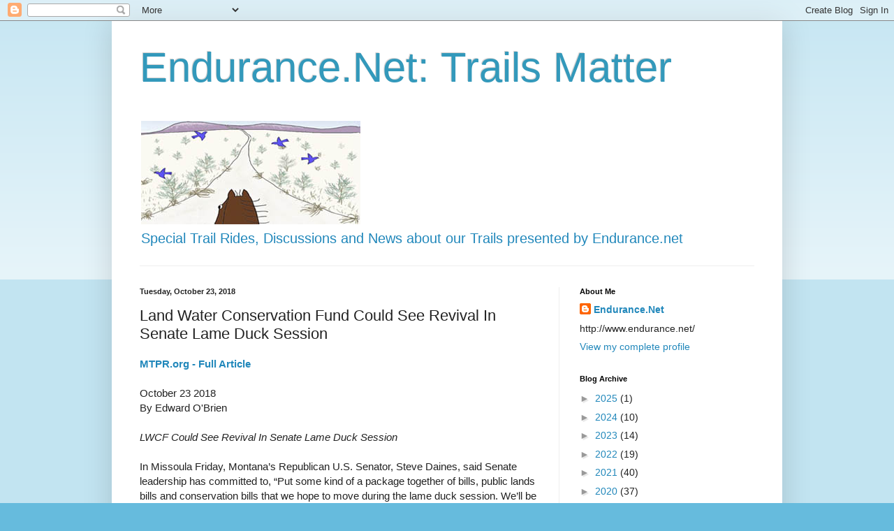

--- FILE ---
content_type: text/plain
request_url: https://www.google-analytics.com/j/collect?v=1&_v=j102&a=344009463&t=pageview&_s=1&dl=http%3A%2F%2Ftrailsmatter.endurance.net%2F2018%2F10%2Fland-water-conservation-fund-could-see.html&ul=en-us%40posix&dt=Endurance.Net%3A%20Trails%20Matter%3A%20Land%20Water%20Conservation%20Fund%20Could%20See%20Revival%20In%20Senate%20Lame%20Duck%20Session&sr=1280x720&vp=1280x720&_u=IEBAAEABAAAAACAAI~&jid=272278709&gjid=1227123355&cid=959459411.1763950639&tid=UA-280244-13&_gid=1444381211.1763950639&_r=1&_slc=1&z=1299162916
body_size: -454
content:
2,cG-0G83HV9WVV